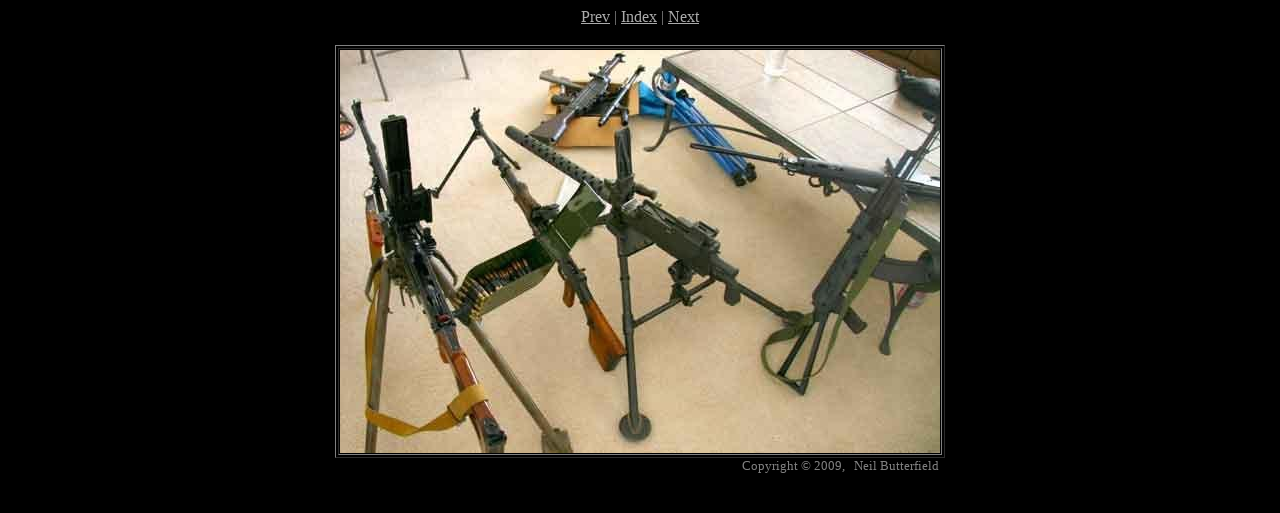

--- FILE ---
content_type: text/html
request_url: http://valleymetal.org/2009%20Meetings/Firearms%20Conversion/vm-067-copy.htm
body_size: 854
content:
<!DOCTYPE HTML PUBLIC "-//W3C//DTD HTML 4.01 Transitional//EN">
<html>
<head>
<meta http-equiv="Content-Type" content="text/html; charset=iso-8859-1">
<meta name="GENERATOR" content="Microsoft FrontPage 5.0">
<title></title>
</head>
<body bgcolor="black" text="gray"
					link="#aaaaaa" vlink="#aaaaaa" alink="#aaaaaa">
<center>
<a href="vm-062-copy.htm">Prev</a> | <a href="index.htm">Index</a> | <a href="vm-070-copy.htm">Next</a>
<p>
<table>
<tr>
<td align="right">
	<table border bordercolorlight="#aaaaaa">
	<tr>
	<td><font color=black><img src="vm-067-copy_std.jpg" width="600" height="403" alt=""></font></td>
	</tr>
	</table>
<font size="-1">Copyright &copy; 2009,&nbsp;&nbsp; Neil Butterfield&nbsp;&nbsp; </font>
</td></tr></table>
<p>

<p>
</center>

<script defer src="https://static.cloudflareinsights.com/beacon.min.js/vcd15cbe7772f49c399c6a5babf22c1241717689176015" integrity="sha512-ZpsOmlRQV6y907TI0dKBHq9Md29nnaEIPlkf84rnaERnq6zvWvPUqr2ft8M1aS28oN72PdrCzSjY4U6VaAw1EQ==" data-cf-beacon='{"version":"2024.11.0","token":"ff839dcef9e6404f9d459fca499c6b23","r":1,"server_timing":{"name":{"cfCacheStatus":true,"cfEdge":true,"cfExtPri":true,"cfL4":true,"cfOrigin":true,"cfSpeedBrain":true},"location_startswith":null}}' crossorigin="anonymous"></script>
</body>
</html>